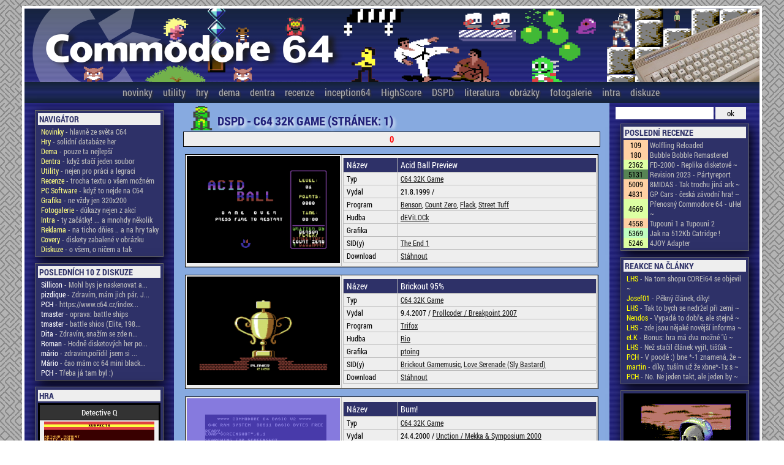

--- FILE ---
content_type: text/html; charset=UTF-8
request_url: http://c64.cz/index.php?data2detail=12
body_size: 9725
content:

<!doctype html>
<head>
        <title>COMMODORE 64 - Česká scéna</title>
                <meta http-equiv="Content-Type" content="text/html; charset=UTF-8" />
                <meta http-equiv="Content-language" content="cs">
                <meta name="author" content="Petr Chlud" />
                <meta name="keywords" content="Commodore 64 czech scene, atari, zx spectrum, 8bit, oldschool" />
                <meta name="description" content="Stránky věnující se (co nejlépe dovedou) českému Commodore 64 životu" />

                <script src="js/jquery-1.11.3.js"></script>
                <script src="js/jquery-ui-1.10.4.custom.js"></script>
                <script type="text/javascript" src="js/highslide/highslide-full.js"></script>
                <script type="text/javascript" src="js/jquery.validate.js"></script>

                <link href="styleformc64_3.css" media="all" rel="stylesheet" type="text/css" />
                <link href="highslide.css" media="all" rel="stylesheet" type="text/css" />
                <link href="css/pch/jquery-ui-1.10.4.custom.css" rel="stylesheet">
                


        <script type="text/javascript">
			$(document).ready(function() {
				$('.okno').click(function(event) {
					var $link = $(this);
					var vyska = $link.attr('data-vyska');
					var sirka = $link.attr('data-sirka');
					
					var $dialog = $('<div></div>')
					.load($link.attr('href'))
					.dialog({
						autoOpen: false,
						title: $link.attr('title'),
						width: sirka,
						height: vyska,
						modal: true
					});

					$dialog.dialog('open');
					return false;
				});
			});

			$( function() {
				$( document ).tooltip();
			} );
  
            $(function() {
                $( "#datumovka" ).datepicker({
                        monthNames: ['Leden','Únor','Březen','Duben','Květen','Červen', 'Červenec','Srpen','Září','Říjen','Listopad','Prosinec'], monthNamesShort: ['Leden','Únor','Březen','Duben','Květen','Červen', 'Červenec','Srpen','Září','Říjen','Listopad','Prosinec'],
                        dayNames: ['Neděle','Pondělí','Úterý','Středa','Čtvrtek','Pátek','Sobota'],
                        dayNamesShort: ['Ne','Po','Út','St','Čt','Pá','So',],
                        dayNamesMin: ['Ne','Po','Út','St','Čt','Pá','So'],
                        weekHeader: '#',
                        dateFormat: 'dd.mm.yy',
                        changeMonth: true,
                        changeYear: true,
                        showWeek: true,
                        firstDay: 1
                });
            });
        
                

        hs.graphicsDir = 'js/highslide/graphics/';
        hs.align = 'center';
        hs.showCredits = false;
        hs.allowMultipleInstances = false;
        hs.transitions = ['expand', 'crossfade'];
        hs.outlineType = 'glossy-dark';
        hs.wrapperClassName = 'dark';
        hs.fadeInOut = true;
        //hs.dimmingOpacity = 0.75;

        // Add the controlbar
        hs.addSlideshow({
        //if (hs.addSlideshow) hs.addSlideshow({
                //slideshowGroup: 'group1',
                interval: 5000,
                repeat: false,
                useControls: true,
                fixedControls: 'fit',
                overlayOptions: {
                        opacity: 0.6,
                        position: 'bottom center',
                        hideOnMouseOut: true
                }
        });

        </script>

                <!--[if !IE]> -->
                <style>
                @font-face {
                        font-family: "Roboto";
                        src: url('font/RobotoCondensed-Regular.ttf');
                }

                @font-face {
                        font-family: "RobotoBold";
                        src: url('font/RobotoCondensed-Bold.ttf');
                }

                @font-face {
                        font-family: "CBM";
                        src: url('font/CBMShift.ttf');
                }
                @font-face {
                        font-family: "CBM2";
                        src: url('font/C64_Pro_Mono-STYLE.ttf');
                }
                @font-face {
                        font-family: "CBM3";
                        src: url('font/C64_Pro-STYLE.ttf');
                }

                </style>

                <!-- <![endif]-->


                <!--[if IE]>
                <style>
                @font-face {
                        font-family: "Roboto";
                        src: url('font/RobotoCondensed-Regular.eot');
                }

                @font-face {
                        font-family: "RobotoBold";
                        src: url('font/RobotoCondensed-Bold.eot');
                }

                </style>
                <![endif]-->

<style type="text/css">
/* ovverrides for the highslide CSS */
.closebutton {
        position: relative;
        top: 0;
        left: -2px;
        width: 21px;
        height: 21px;
        cursor: pointer;
        background: url(highslide/graphics/close.png);
}
.highslide-html-content {
        padding: 0;
}
.highslide-html {
        border: 5px solid #333333;
        box-shadow:  0px 0px 10px #ffffff;
        border-radius: 4px !important;
        -o-border-radius: 4px !important;
}

.highslide-header {
        height: 21px;
        background-color: #333333;
        color: #eeeeee;
}
.highslide-header .highslide-move {
        cursor: move;
        display: block;
        height: 16px;
        position: absolute;
        left: 0;
        right: 16px;
        top: 0;
        width: auto;
        z-index: 1;
}
.highslide-body {
        padding: 10px;
}
.highslide-header .highslide-close span, .highslide-header .highslide-move span {
        display: none;
}
</style>
</head>

<body>
<div id='preloader'><img class='im' src='grafika/preloader2_0.svg'></div>
<div id='kontejner'>
        <div id='logo'><a href='index.php?menu=novinky'><img src='grafika/logo5a.png' border='0'></a></div>
        <div id='menu'>


                <div id='menuhref'>
                        <a href='index.php?menu=novinky'>novinky</a>
						<a href='index.php?detailmenu=utility&pismeno=a&t=15'>utility</a>
                        <a href='index.php?menu=hry&pismeno=a&stranka=1'>hry</a>
                        <a href='index.php?detailmenu=utility&pismeno=a&t=1'>dema</a>
						<a href='index.php?detailmenu=utility&pismeno=a&t=2'>dentra</a>
                        <a href='index.php?menu=recenze'>recenze</a>
                        <a href='index.php?static=inception'>inception64</a>
						<a href='index.php?menu=highscore'>HighScore</a>
						<a href='index.php?menu=dsdp'>DSPD</a>
                        <a href='index.php?menu=literatura&literatura=kluby'>literatura</a>
                        <a href='index.php?menu=obrazky&pismeno=a'>obrázky</a>
                        <a href='index.php?menu=fotogalerie'>fotogalerie</a>
                        <a href='index.php?menu=introgalerie&stranka=1'>intra</a>
                        <a href='index.php?menu=forum&vlakno=0'>diskuze</a>
                </div>
                             
        </div>
        
        <table id='plocha' cellspacing='0' cellpadding='0' border='0'>
			<tr>
				<td class='levo' width='260'><p>
				
				
                        <div id='pravo'>
                                <h2>Navigátor</h2>
                                <table width='100%' cellspacing='0' cellpadding='0' border='0'>
                
						<tr>
							<td class=zleva><a href='index.php?menu=novinky'><span style='color: #FFFF80;'>Novinky</span> - hlavně ze světa C64</a></td>
						</tr>
						
						<tr>
							<td class=zleva><a href='index.php?menu=hry&pismeno=a&stranka=1'><span style='color: #FFFF80;'>Hry</span> - solidní databáze her</a></td>
						</tr>
						
						<tr>
							<td class=zleva><a href='index.php?detailmenu=utility&pismeno=a&t=1'><span style='color: #FFFF80;'>Dema</span> - pouze ta nejlepší</a></td>
						</tr>
						
						<tr>
							<td class=zleva><a href='index.php?detailmenu=utility&pismeno=a&t=2'><span style='color: #FFFF80;'>Dentra</span> - když stačí jeden soubor</a></td>
						</tr>
						
						<tr>
							<td class=zleva><a href='index.php?detailmenu=utility&pismeno=a&t=15'><span style='color: #FFFF80;'>Utility</span> - nejen pro práci a legraci</a></td>
						</tr>
						
						<tr>
							<td class=zleva><a href='index.php?menu=recenze'><span style='color: #FFFF80;'>Recenze</span> - trocha textu o všem možném</a></td>
						</tr>
						
						<tr>
							<td class=zleva><a href='index.php?detailmenu=utility&pismeno=v&t=21'><span style='color: #FFFF80;'>PC Software</span> - když to nejde na C64</a></td>
						</tr>
						
						<tr>
							<td class=zleva><a href='index.php?menu=obrazky&stranka=1'><span style='color: #FFFF80;'>Grafika</span> - ne vždy jen 320x200</a></td>
						</tr>
						
						<tr>
							<td class=zleva><a href='index.php?menu=fotogalerie'><span style='color: #FFFF80;'>Fotogalerie</span> - důkazy nejen z akcí</a></td>
						</tr>
						
						<tr>
							<td class=zleva><a href='index.php?menu=introgalerie&stranka=1'><span style='color: #FFFF80;'>Intra</span> - ty začátky! ...  a mnohdy několik</a></td>
						</tr>
						
						<tr>
							<td class=zleva><a href='index.php?menu=C64prebal&stranka=1&pismeno=a'><span style='color: #FFFF80;'>Reklama</span> - na ticho dňies .. a na hry taky</a></td>
						</tr>
						
						<tr>
							<td class=zleva><a href='index.php?menu=cover&stranka=1&pismeno=a'><span style='color: #FFFF80;'>Covery</span> - diskety zabalené v obrázku</a></td>
						</tr>
						
						<tr>
							<td class=zleva><a href='index.php?menu=forum&vlakno=0'><span style='color: #FFFF80;'>Diskuze</span> - o všem, o ničem a tak</a></td>
						</tr>
						</table></div>
        <div id='pravo'>
        <h2>posledních 10 z diskuze</h2>
        <table width='100%' cellspacing='0' cellpadding='0' border='0'>
        
                <tr>
					<td class='zleva'><a href='index.php?menu=forum&vlakno=705' title='Mohl bys je naskenovat a poskytnout, že by jsme je vystavili tady na stránkách? Pošli je na email 
pch (zavináč) c64 tečka cz'><span style='color: white;'>Sillicon</span> - Mohl bys je naskenovat a...</a></td>
                </tr>

                
                <tr>
					<td class='zleva'><a href='index.php?menu=forum&vlakno=705' title='Zdravím, mám jich pár. Jsou číslované a různobarevné. ;)'><span style='color: white;'> pizdique </span> - Zdravím, mám jich pár. J...</a></td>
                </tr>

                
                <tr>
					<td class='zleva'><a href='index.php?menu=forum&vlakno=929' title='https://www.c64.cz/index.php?menu=hry&amp;slovo=battle%20ships&amp;pismeno=#'><span style='color: white;'>PCH</span> - https://www.c64.cz/index...</a></td>
                </tr>

                
                <tr>
					<td class='zleva'><a href='index.php?menu=forum&vlakno=929' title='oprava: battle ships'><span style='color: white;'>tmaster</span> - oprava: battle ships</a></td>
                </tr>

                
                <tr>
					<td class='zleva'><a href='index.php?menu=forum&vlakno=929' title='battle shios (Elite, 1987)'><span style='color: white;'>tmaster</span> - battle shios (Elite, 198...</a></td>
                </tr>

                
                <tr>
					<td class='zleva'><a href='index.php?menu=forum&vlakno=929' title='Zdravím, snažím se zde najít hru - klasické lodě pro dva hráče, kdy na začátku máte myslím 20 nábojů a vystřelíte je všechny. Poté se ukáže počet zásahů do vody, nebo do lodě. Dále je na řadě druhý hráč. Čím více lodí máte potopených, nebo zasažených, tím méně máte v dalším kole nábojů... Našla jsem tady nějaké hry, ale žádná není xxta praváxx a skutečné jméno neznám. Dokážete mi někdo prosím poradit?'><span style='color: white;'>Dita</span> - Zdravím, snažím se zde n...</a></td>
                </tr>

                
                <tr>
					<td class='zleva'><a href='index.php?menu=forum&vlakno=927' title='Hodně disketových her potřebuje zapnout &quot;plnou&quot; emulaci disketovky. Asi nejvíc jednuchý je přidat tzv. file tag _AD do jména obrazu diskety (takže Hra.D64 bude Hra_AD.D64).  Normálně je to vyplé kvůli rychlosti, protože originál disketovka byla dost pomalá a jak brzy zjistiš i s různými turby se docela načekáš. Když ani tohle nepomůže, je možné že máš jednoduše špatný obraz diskety (bohužel taky docela častý případ - hodně jsem se natrápil třeba u Gauntletu 3, abych našel dohratelnou verzi (crack od X-Factoru tady v DSPD sekci)).
Těch tzv. file tagů je víc a najdeš je v plném manuálu (ten je ke stažení u výrobce a je v angličtině).'><span style='color: white;'>Roman</span> - Hodně disketových her po...</a></td>
                </tr>

                
                <tr>
					<td class='zleva'><a href='index.php?menu=forum&vlakno=927' title='zdravím,pořídil jsem si C64 mini ,ale nějak nemůžu rozjet hry z disket,jako Defender Of the Crown....můžete mi někdo poradit jak na to?s kazet jdou a z cartridge také,díky moc'><span style='color: white;'>mário</span> - zdravím,pořídil jsem si ...</a></td>
                </tr>

                
                <tr>
					<td class='zleva'><a href='index.php?menu=forum&vlakno=884' title='čao mám cc 64 mini black,zkouším hry z disket ,nejdou,nepřišels náhodou jak to spustit?'><span style='color: white;'>Mário</span> - čao mám cc 64 mini black...</a></td>
                </tr>

                
                <tr>
					<td class='zleva'><a href='index.php?menu=forum&vlakno=924' title='Třeba já tam byl :)'><span style='color: white;'>PCH</span> - Třeba já tam byl :)</a></td>
                </tr>

                </table></div>
                <div id='pravo'>
                <h2>HRA</h2>
                        <table width=100% cellspacing='0' cellpadding='2' border='1' id=tablehra style='border-collapse: collapse;'>
                                <tr>
                                        <th colspan=2>Detective Q</th>
                                </tr>
                                <tr>
                                        <td colspan=2 class=str><a href='index.php?detailhry=2102' class=detail><img src='data/Screenshots/D/Detective_Q.png' width=180 border='0'></a></td>
                                </tr>
                                <tr>
                                        <th width=60>Herní styl</th>
                                        <td>Detective</td>

                                </tr>
                                <tr>
                                        <th width=60>Multiplayer</th>
                                        <td>Bez multiplayeru</td>

                                </tr>

                                <tr>
                                        <th>Rok vydání</th>
                                        <td>1984</td>

                                </tr>
                                <tr>
                                        <th>Programátor</th>
                                        <td>Tim Hartnell & Brett Hal...</td>

                                </tr>

                                <tr>
                                        <th>Grafik</th>
                                        <td>(Unknown)</td>

                                </tr>

                                <tr>
                                        <th colspan=2><div align=center><a href='index.php?detailhry=2102' class=detail>detail hry</a></div></th>

                                </tr>
                                
                        </table>                                
                </div>
                
                <div id='pravo'>
                <h2>INTRO</h2><a class=okno href='downloadfile.php?a=intro&downloadintro=cosmos-02.gif'><img src='data/intra/pic/cosmos-02.gif' width=100%></a>
                </div>
                										
				</td>
		
				<td class='stred'>

        <div class='nadpisanimace'><img src='grafika/animace/man_walk.gif' style='padding-right: 5px;' height='40'></div>  <h2 style='margin-top: 16px;'>DSPD - C64 32K Game (stránek: 1)</h2><div class='pages'><span class='jsemzde'>0</span></div><p>
				<div align='center'>
				<table width='95%' cellspacing='0' cellpadding='2' border='0' class='data2 okolo'>
					<tr>
						<td width='250'><a href='data2/gfx/pic/15000/15299.png' onclick='return hs.expand(this)'><img src='data2/gfx/pic/15000/15299.png' width='100%'></a></td>
						<td width='*'>
							<table width='100%' cellspacing='0' cellpadding='2' border='0' class='data2'>
								<tr>
								</tr>
								
								<tr>					
									<th class='zleva invert' width='80'>Název</th>
									<th class='zleva invert' width='*'>Acid Ball Preview</th>
								</tr>
								<tr>
									<td class='zleva'>Typ</td>
									<td class='zleva'><a href='index.php?menu=dsdp&type=1'>C64 32K Game</a></td>
								</tr>
								<tr>
									<td class='zleva'>Vydal</td>
									<td class='zleva'>21.8.1999 /  <a class='preloader' href='index.php?dspd=detail&group='></a></td>
								</tr>
								<tr>
									<td class='zleva'>Program</td>
									<td class='zleva'><a class='preloader' href='index.php?dspd=detail&scener=3313'>Benson</a>, <a class='preloader' href='index.php?dspd=detail&scener=407'>Count Zero</a>, <a class='preloader' href='index.php?dspd=detail&scener=9105'>Flack</a>, <a class='preloader' href='index.php?dspd=detail&scener=2491'>Street Tuff</a></td>
								</tr>
								<tr>
									<td class='zleva'>Hudba</td>
									<td class='zleva'><a class='preloader' href='index.php?dspd=detail&scener=2185'>dEViLOCk</a></td>
								</tr>
								<tr>
									<td class='zleva'>Grafika</td>
									<td class='zleva'></td>
								</tr>
								<tr>
									<td class='zleva'>SID(y)</td>
									<td class='zleva'><a class='preloader' href='index.php?dspd=detail&sid=11116'>The End 1</a></td>
								</tr>
								<tr>
									<td class='zleva'>Download</td>
									<td class='zleva'><a href='data2/download/x10/101200/AcidBallPrv.prg'>Stáhnout</a></td>
								</tr>
							</table>
						</td>
					</tr>
				</table>
				</div>
				<p>
				
				<div align='center'>
				<table width='95%' cellspacing='0' cellpadding='2' border='0' class='data2 okolo'>
					<tr>
						<td width='250'><a href='data2/gfx/pic/48000/48051.png' onclick='return hs.expand(this)'><img src='data2/gfx/pic/48000/48051.png' width='100%'></a></td>
						<td width='*'>
							<table width='100%' cellspacing='0' cellpadding='2' border='0' class='data2'>
								<tr>
								</tr>
								
								<tr>					
									<th class='zleva invert' width='80'>Název</th>
									<th class='zleva invert' width='*'>Brickout 95%</th>
								</tr>
								<tr>
									<td class='zleva'>Typ</td>
									<td class='zleva'><a href='index.php?menu=dsdp&type=1'>C64 32K Game</a></td>
								</tr>
								<tr>
									<td class='zleva'>Vydal</td>
									<td class='zleva'>9.4.2007 /  <a class='preloader' href='index.php?dspd=detail&group=4218'>Prollcoder / <a href='index.php?menu=dsdp&event=1210'>Breakpoint 2007</a></a></td>
								</tr>
								<tr>
									<td class='zleva'>Program</td>
									<td class='zleva'><a class='preloader' href='index.php?dspd=detail&scener=13573'>Trifox</a></td>
								</tr>
								<tr>
									<td class='zleva'>Hudba</td>
									<td class='zleva'><a class='preloader' href='index.php?dspd=detail&scener=13706'>Rio</a></td>
								</tr>
								<tr>
									<td class='zleva'>Grafika</td>
									<td class='zleva'><a class='preloader' href='index.php?dspd=detail&scener=11032'>ptoing</a></td>
								</tr>
								<tr>
									<td class='zleva'>SID(y)</td>
									<td class='zleva'><a class='preloader' href='index.php?dspd=detail&sid=37542'>Brickout Gamemusic</a>, <a class='preloader' href='index.php?dspd=detail&sid=37541'>Love Serenade (Sly Bastard)</a></td>
								</tr>
								<tr>
									<td class='zleva'>Download</td>
									<td class='zleva'><a href='data2/download/x39/39191/brickout.zip'>Stáhnout</a></td>
								</tr>
							</table>
						</td>
					</tr>
				</table>
				</div>
				<p>
				
				<div align='center'>
				<table width='95%' cellspacing='0' cellpadding='2' border='0' class='data2 okolo'>
					<tr>
						<td width='250'><img src='data2/gfx/pic/notfound.png' width='100%'></td>
						<td width='*'>
							<table width='100%' cellspacing='0' cellpadding='2' border='0' class='data2'>
								<tr>
								</tr>
								
								<tr>					
									<th class='zleva invert' width='80'>Název</th>
									<th class='zleva invert' width='*'>Bum!</th>
								</tr>
								<tr>
									<td class='zleva'>Typ</td>
									<td class='zleva'><a href='index.php?menu=dsdp&type=1'>C64 32K Game</a></td>
								</tr>
								<tr>
									<td class='zleva'>Vydal</td>
									<td class='zleva'>24.4.2000 /  <a class='preloader' href='index.php?dspd=detail&group=10049'>Unction / <a href='index.php?menu=dsdp&event=28'>Mekka &amp; Symposium 2000</a></a></td>
								</tr>
								<tr>
									<td class='zleva'>Program</td>
									<td class='zleva'><a class='preloader' href='index.php?dspd=detail&scener=32350'>Demon</a></td>
								</tr>
								<tr>
									<td class='zleva'>Hudba</td>
									<td class='zleva'></td>
								</tr>
								<tr>
									<td class='zleva'>Grafika</td>
									<td class='zleva'></td>
								</tr>
								<tr>
									<td class='zleva'>SID(y)</td>
									<td class='zleva'></td>
								</tr>
								<tr>
									<td class='zleva'>Download</td>
									<td class='zleva'><a href='data2/download/x/'>Stáhnout</a></td>
								</tr>
							</table>
						</td>
					</tr>
				</table>
				</div>
				<p>
				
				<div align='center'>
				<table width='95%' cellspacing='0' cellpadding='2' border='0' class='data2 okolo'>
					<tr>
						<td width='250'><a href='data2/gfx/pic/1/28.gif' onclick='return hs.expand(this)'><img src='data2/gfx/pic/1/28.gif' width='100%'></a></td>
						<td width='*'>
							<table width='100%' cellspacing='0' cellpadding='2' border='0' class='data2'>
								<tr>
								</tr>
								
								<tr>					
									<th class='zleva invert' width='80'>Název</th>
									<th class='zleva invert' width='*'>Dreamcars 64</th>
								</tr>
								<tr>
									<td class='zleva'>Typ</td>
									<td class='zleva'><a href='index.php?menu=dsdp&type=1'>C64 32K Game</a></td>
								</tr>
								<tr>
									<td class='zleva'>Vydal</td>
									<td class='zleva'>15.4.2001 /  <a class='preloader' href='index.php?dspd=detail&group=5'>Padua / <a href='index.php?menu=dsdp&event=8'>Mekka &amp; Symposium 2001</a></a></td>
								</tr>
								<tr>
									<td class='zleva'>Program</td>
									<td class='zleva'><a class='preloader' href='index.php?dspd=detail&scener=124'>Lubber</a></td>
								</tr>
								<tr>
									<td class='zleva'>Hudba</td>
									<td class='zleva'><a class='preloader' href='index.php?dspd=detail&scener=124'>Lubber</a></td>
								</tr>
								<tr>
									<td class='zleva'>Grafika</td>
									<td class='zleva'><a class='preloader' href='index.php?dspd=detail&scener=124'>Lubber</a></td>
								</tr>
								<tr>
									<td class='zleva'>SID(y)</td>
									<td class='zleva'><a class='preloader' href='index.php?dspd=detail&sid=1346'>Dream Cars</a></td>
								</tr>
								<tr>
									<td class='zleva'>Download</td>
									<td class='zleva'><a href='data2/download/x65/65034/dreamcars_32kb.zip'>Stáhnout</a></td>
								</tr>
							</table>
						</td>
					</tr>
				</table>
				</div>
				<p>
				
				<div align='center'>
				<table width='95%' cellspacing='0' cellpadding='2' border='0' class='data2 okolo'>
					<tr>
						<td width='250'><a href='data2/gfx/pic/158000/158907.png' onclick='return hs.expand(this)'><img src='data2/gfx/pic/158000/158907.png' width='100%'></a></td>
						<td width='*'>
							<table width='100%' cellspacing='0' cellpadding='2' border='0' class='data2'>
								<tr>
								</tr>
								
								<tr>					
									<th class='zleva invert' width='80'>Název</th>
									<th class='zleva invert' width='*'>Full screen snake</th>
								</tr>
								<tr>
									<td class='zleva'>Typ</td>
									<td class='zleva'><a href='index.php?menu=dsdp&type=1'>C64 32K Game</a></td>
								</tr>
								<tr>
									<td class='zleva'>Vydal</td>
									<td class='zleva'>16.9.2017 /  <a class='preloader' href='index.php?dspd=detail&group=9788'>Freshness</a></td>
								</tr>
								<tr>
									<td class='zleva'>Program</td>
									<td class='zleva'><a class='preloader' href='index.php?dspd=detail&scener=9788'>Freshness</a></td>
								</tr>
								<tr>
									<td class='zleva'>Hudba</td>
									<td class='zleva'><a class='preloader' href='index.php?dspd=detail&scener=8051'>Reyn Ouwehand</a></td>
								</tr>
								<tr>
									<td class='zleva'>Grafika</td>
									<td class='zleva'></td>
								</tr>
								<tr>
									<td class='zleva'>SID(y)</td>
									<td class='zleva'><a class='preloader' href='index.php?dspd=detail&sid=22107'>MoN Demo Tune II</a></td>
								</tr>
								<tr>
									<td class='zleva'>Download</td>
									<td class='zleva'><a href='data2/download/x16/161053/snake.prg'>Stáhnout</a></td>
								</tr>
							</table>
						</td>
					</tr>
				</table>
				</div>
				<p>
				
				<div align='center'>
				<table width='95%' cellspacing='0' cellpadding='2' border='0' class='data2 okolo'>
					<tr>
						<td width='250'><a href='data2/gfx/pic/18000/18223.gif' onclick='return hs.expand(this)'><img src='data2/gfx/pic/18000/18223.gif' width='100%'></a></td>
						<td width='*'>
							<table width='100%' cellspacing='0' cellpadding='2' border='0' class='data2'>
								<tr>
								</tr>
								
								<tr>					
									<th class='zleva invert' width='80'>Název</th>
									<th class='zleva invert' width='*'>Get Aids</th>
								</tr>
								<tr>
									<td class='zleva'>Typ</td>
									<td class='zleva'><a href='index.php?menu=dsdp&type=1'>C64 32K Game</a></td>
								</tr>
								<tr>
									<td class='zleva'>Vydal</td>
									<td class='zleva'>16.6.2005 /  <a class='preloader' href='index.php?dspd=detail&group=2524'>CML Sports / <a href='index.php?menu=dsdp&event=911'>C64 Crap Game Compo 2005</a></a></td>
								</tr>
								<tr>
									<td class='zleva'>Program</td>
									<td class='zleva'></td>
								</tr>
								<tr>
									<td class='zleva'>Hudba</td>
									<td class='zleva'></td>
								</tr>
								<tr>
									<td class='zleva'>Grafika</td>
									<td class='zleva'></td>
								</tr>
								<tr>
									<td class='zleva'>SID(y)</td>
									<td class='zleva'></td>
								</tr>
								<tr>
									<td class='zleva'>Download</td>
									<td class='zleva'><a href='data2/download/x63/6383/getaids.d64'>Stáhnout</a></td>
								</tr>
							</table>
						</td>
					</tr>
				</table>
				</div>
				<p>
				
				<div align='center'>
				<table width='95%' cellspacing='0' cellpadding='2' border='0' class='data2 okolo'>
					<tr>
						<td width='250'><a href='data2/gfx/pic/109000/109142.gif' onclick='return hs.expand(this)'><img src='data2/gfx/pic/109000/109142.gif' width='100%'></a></td>
						<td width='*'>
							<table width='100%' cellspacing='0' cellpadding='2' border='0' class='data2'>
								<tr>
								</tr>
								
								<tr>					
									<th class='zleva invert' width='80'>Název</th>
									<th class='zleva invert' width='*'>House Case [seuck]</th>
								</tr>
								<tr>
									<td class='zleva'>Typ</td>
									<td class='zleva'><a href='index.php?menu=dsdp&type=1'>C64 32K Game</a></td>
								</tr>
								<tr>
									<td class='zleva'>Vydal</td>
									<td class='zleva'>1994 /  <a class='preloader' href='index.php?dspd=detail&group=1103'>Wile Coyote</a></td>
								</tr>
								<tr>
									<td class='zleva'>Program</td>
									<td class='zleva'><a class='preloader' href='index.php?dspd=detail&scener=4158'>Chris Yates</a>, <a class='preloader' href='index.php?dspd=detail&scener=1201'>Richard</a></td>
								</tr>
								<tr>
									<td class='zleva'>Hudba</td>
									<td class='zleva'><a class='preloader' href='index.php?dspd=detail&scener=494'>Argon</a>, <a class='preloader' href='index.php?dspd=detail&scener=1028'>The Syndrom</a></td>
								</tr>
								<tr>
									<td class='zleva'>Grafika</td>
									<td class='zleva'><a class='preloader' href='index.php?dspd=detail&scener=1103'>Wile Coyote</a></td>
								</tr>
								<tr>
									<td class='zleva'>SID(y)</td>
									<td class='zleva'></td>
								</tr>
								<tr>
									<td class='zleva'>Download</td>
									<td class='zleva'><a href='data2/download/x10/106379/SEUCK_HOUSE_CASE.PRG'>Stáhnout</a></td>
								</tr>
							</table>
						</td>
					</tr>
				</table>
				</div>
				<p>
				
				<div align='center'>
				<table width='95%' cellspacing='0' cellpadding='2' border='0' class='data2 okolo'>
					<tr>
						<td width='250'><a href='data2/gfx/pic/11000/11682.gif' onclick='return hs.expand(this)'><img src='data2/gfx/pic/11000/11682.gif' width='100%'></a></td>
						<td width='*'>
							<table width='100%' cellspacing='0' cellpadding='2' border='0' class='data2'>
								<tr>
								</tr>
								
								<tr>					
									<th class='zleva invert' width='80'>Název</th>
									<th class='zleva invert' width='*'>Jumpy</th>
								</tr>
								<tr>
									<td class='zleva'>Typ</td>
									<td class='zleva'><a href='index.php?menu=dsdp&type=1'>C64 32K Game</a></td>
								</tr>
								<tr>
									<td class='zleva'>Vydal</td>
									<td class='zleva'>30.11.2003 /  <a class='preloader' href='index.php?dspd=detail&group=2852'>Gunhed Battalion / <a href='index.php?menu=dsdp&event=645'>Willow Party 2003</a></a></td>
								</tr>
								<tr>
									<td class='zleva'>Program</td>
									<td class='zleva'><a class='preloader' href='index.php?dspd=detail&scener=2852'>Gunhed Battalion</a></td>
								</tr>
								<tr>
									<td class='zleva'>Hudba</td>
									<td class='zleva'><a class='preloader' href='index.php?dspd=detail&scener=4874'>Touldie</a></td>
								</tr>
								<tr>
									<td class='zleva'>Grafika</td>
									<td class='zleva'><a class='preloader' href='index.php?dspd=detail&scener=2852'>Gunhed Battalion</a></td>
								</tr>
								<tr>
									<td class='zleva'>SID(y)</td>
									<td class='zleva'><a class='preloader' href='index.php?dspd=detail&sid=29551'>Origon (loader)</a></td>
								</tr>
								<tr>
									<td class='zleva'>Download</td>
									<td class='zleva'><a href='data2/download/x30/30741/willow_party_releases.zip'>Stáhnout</a></td>
								</tr>
							</table>
						</td>
					</tr>
				</table>
				</div>
				<p>
				
				<div align='center'>
				<table width='95%' cellspacing='0' cellpadding='2' border='0' class='data2 okolo'>
					<tr>
						<td width='250'><a href='data2/gfx/pic/52000/52243.png' onclick='return hs.expand(this)'><img src='data2/gfx/pic/52000/52243.png' width='100%'></a></td>
						<td width='*'>
							<table width='100%' cellspacing='0' cellpadding='2' border='0' class='data2'>
								<tr>
								</tr>
								
								<tr>					
									<th class='zleva invert' width='80'>Název</th>
									<th class='zleva invert' width='*'>Mixed Colors</th>
								</tr>
								<tr>
									<td class='zleva'>Typ</td>
									<td class='zleva'><a href='index.php?menu=dsdp&type=1'>C64 32K Game</a></td>
								</tr>
								<tr>
									<td class='zleva'>Vydal</td>
									<td class='zleva'>26.8.2007 /  <a class='preloader' href='index.php?dspd=detail&group=3611'>Prof. Pi^2 / <a href='index.php?menu=dsdp&event=1325'>Willow Party 2007</a></a></td>
								</tr>
								<tr>
									<td class='zleva'>Program</td>
									<td class='zleva'><a class='preloader' href='index.php?dspd=detail&scener=3611'>Prof. Pi^2</a></td>
								</tr>
								<tr>
									<td class='zleva'>Hudba</td>
									<td class='zleva'></td>
								</tr>
								<tr>
									<td class='zleva'>Grafika</td>
									<td class='zleva'></td>
								</tr>
								<tr>
									<td class='zleva'>SID(y)</td>
									<td class='zleva'></td>
								</tr>
								<tr>
									<td class='zleva'>Download</td>
									<td class='zleva'><a href='data2/download/x43/43835/wp07games.d64'>Stáhnout</a></td>
								</tr>
							</table>
						</td>
					</tr>
				</table>
				</div>
				<p>
				
				<div align='center'>
				<table width='95%' cellspacing='0' cellpadding='2' border='0' class='data2 okolo'>
					<tr>
						<td width='250'><a href='data2/gfx/pic/4000/4463.gif' onclick='return hs.expand(this)'><img src='data2/gfx/pic/4000/4463.gif' width='100%'></a></td>
						<td width='*'>
							<table width='100%' cellspacing='0' cellpadding='2' border='0' class='data2'>
								<tr>
								</tr>
								
								<tr>					
									<th class='zleva invert' width='80'>Název</th>
									<th class='zleva invert' width='*'>PressWurst</th>
								</tr>
								<tr>
									<td class='zleva'>Typ</td>
									<td class='zleva'><a href='index.php?menu=dsdp&type=1'>C64 32K Game</a></td>
								</tr>
								<tr>
									<td class='zleva'>Vydal</td>
									<td class='zleva'>31.3.2002 /  <a class='preloader' href='index.php?dspd=detail&group=623'>Metalvotze / <a href='index.php?menu=dsdp&event=250'>Mekka &amp; Symposium 2002</a></a></td>
								</tr>
								<tr>
									<td class='zleva'>Program</td>
									<td class='zleva'><a class='preloader' href='index.php?dspd=detail&scener=3623'>fieserWolf</a></td>
								</tr>
								<tr>
									<td class='zleva'>Hudba</td>
									<td class='zleva'></td>
								</tr>
								<tr>
									<td class='zleva'>Grafika</td>
									<td class='zleva'><a class='preloader' href='index.php?dspd=detail&scener=3623'>fieserWolf</a></td>
								</tr>
								<tr>
									<td class='zleva'>SID(y)</td>
									<td class='zleva'></td>
								</tr>
								<tr>
									<td class='zleva'>Download</td>
									<td class='zleva'><a href='data2/download/x74/74488/32kb_game.zip'>Stáhnout</a></td>
								</tr>
							</table>
						</td>
					</tr>
				</table>
				</div>
				<p>
				
				<div align='center'>
				<table width='95%' cellspacing='0' cellpadding='2' border='0' class='data2 okolo'>
					<tr>
						<td width='250'><a href='data2/gfx/pic/46000/46119.png' onclick='return hs.expand(this)'><img src='data2/gfx/pic/46000/46119.png' width='100%'></a></td>
						<td width='*'>
							<table width='100%' cellspacing='0' cellpadding='2' border='0' class='data2'>
								<tr>
								</tr>
								
								<tr>					
									<th class='zleva invert' width='80'>Název</th>
									<th class='zleva invert' width='*'>Teradyne Warrior Preview</th>
								</tr>
								<tr>
									<td class='zleva'>Typ</td>
									<td class='zleva'><a href='index.php?menu=dsdp&type=1'>C64 32K Game</a></td>
								</tr>
								<tr>
									<td class='zleva'>Vydal</td>
									<td class='zleva'>28.1.2007 /  <a class='preloader' href='index.php?dspd=detail&group=8958'>ChristopherJam / <a href='index.php?menu=dsdp&event=1185'>Game Over(view) Freestyle Jam</a></a></td>
								</tr>
								<tr>
									<td class='zleva'>Program</td>
									<td class='zleva'><a class='preloader' href='index.php?dspd=detail&scener=8958'>ChristopherJam</a></td>
								</tr>
								<tr>
									<td class='zleva'>Hudba</td>
									<td class='zleva'><a class='preloader' href='index.php?dspd=detail&scener=8958'>ChristopherJam</a></td>
								</tr>
								<tr>
									<td class='zleva'>Grafika</td>
									<td class='zleva'><a class='preloader' href='index.php?dspd=detail&scener=8958'>ChristopherJam</a></td>
								</tr>
								<tr>
									<td class='zleva'>SID(y)</td>
									<td class='zleva'><a class='preloader' href='index.php?dspd=detail&sid=37293'>Teradyne Warrior</a></td>
								</tr>
								<tr>
									<td class='zleva'>Download</td>
									<td class='zleva'><a href='data2/download/x37/37140/teradyne.prg'>Stáhnout</a></td>
								</tr>
							</table>
						</td>
					</tr>
				</table>
				</div>
				<p>
				
				<div align='center'>
				<table width='95%' cellspacing='0' cellpadding='2' border='0' class='data2 okolo'>
					<tr>
						<td width='250'><a href='data2/gfx/pic/194000/194050.png' onclick='return hs.expand(this)'><img src='data2/gfx/pic/194000/194050.png' width='100%'></a></td>
						<td width='*'>
							<table width='100%' cellspacing='0' cellpadding='2' border='0' class='data2'>
								<tr>
								</tr>
								
								<tr>					
									<th class='zleva invert' width='80'>Název</th>
									<th class='zleva invert' width='*'>The Fourth Sarcophagus</th>
								</tr>
								<tr>
									<td class='zleva'>Typ</td>
									<td class='zleva'><a href='index.php?menu=dsdp&type=1'>C64 32K Game</a></td>
								</tr>
								<tr>
									<td class='zleva'>Vydal</td>
									<td class='zleva'> <a class='preloader' href='index.php?dspd=detail&group='></a></td>
								</tr>
								<tr>
									<td class='zleva'>Program</td>
									<td class='zleva'></td>
								</tr>
								<tr>
									<td class='zleva'>Hudba</td>
									<td class='zleva'></td>
								</tr>
								<tr>
									<td class='zleva'>Grafika</td>
									<td class='zleva'></td>
								</tr>
								<tr>
									<td class='zleva'>SID(y)</td>
									<td class='zleva'></td>
								</tr>
								<tr>
									<td class='zleva'>Download</td>
									<td class='zleva'><a href='data2/download/x20/201994/the_fourth_sarcophagus.zip'>Stáhnout</a></td>
								</tr>
							</table>
						</td>
					</tr>
				</table>
				</div>
				<p>
				
				<div align='center'>
				<table width='95%' cellspacing='0' cellpadding='2' border='0' class='data2 okolo'>
					<tr>
						<td width='250'><a href='data2/gfx/pic/52000/52245.png' onclick='return hs.expand(this)'><img src='data2/gfx/pic/52000/52245.png' width='100%'></a></td>
						<td width='*'>
							<table width='100%' cellspacing='0' cellpadding='2' border='0' class='data2'>
								<tr>
								</tr>
								
								<tr>					
									<th class='zleva invert' width='80'>Název</th>
									<th class='zleva invert' width='*'>Willow Mine</th>
								</tr>
								<tr>
									<td class='zleva'>Typ</td>
									<td class='zleva'><a href='index.php?menu=dsdp&type=1'>C64 32K Game</a></td>
								</tr>
								<tr>
									<td class='zleva'>Vydal</td>
									<td class='zleva'>26.8.2007 /  <a class='preloader' href='index.php?dspd=detail&group=1594'>Dienstagstreff / <a href='index.php?menu=dsdp&event=1325'>Willow Party 2007</a></a></td>
								</tr>
								<tr>
									<td class='zleva'>Program</td>
									<td class='zleva'><a class='preloader' href='index.php?dspd=detail&scener=10773'>BastetFurry</a></td>
								</tr>
								<tr>
									<td class='zleva'>Hudba</td>
									<td class='zleva'></td>
								</tr>
								<tr>
									<td class='zleva'>Grafika</td>
									<td class='zleva'></td>
								</tr>
								<tr>
									<td class='zleva'>SID(y)</td>
									<td class='zleva'></td>
								</tr>
								<tr>
									<td class='zleva'>Download</td>
									<td class='zleva'><a href='data2/download/x43/43835/wp07games.d64'>Stáhnout</a></td>
								</tr>
							</table>
						</td>
					</tr>
				</table>
				</div>
				<p>
				
				<div align='center'>
				<table width='95%' cellspacing='0' cellpadding='2' border='0' class='data2 okolo'>
					<tr>
						<td width='250'><a href='data2/gfx/pic/11000/11251.png' onclick='return hs.expand(this)'><img src='data2/gfx/pic/11000/11251.png' width='100%'></a></td>
						<td width='*'>
							<table width='100%' cellspacing='0' cellpadding='2' border='0' class='data2'>
								<tr>
								</tr>
								
								<tr>					
									<th class='zleva invert' width='80'>Název</th>
									<th class='zleva invert' width='*'>Willowball</th>
								</tr>
								<tr>
									<td class='zleva'>Typ</td>
									<td class='zleva'><a href='index.php?menu=dsdp&type=1'>C64 32K Game</a></td>
								</tr>
								<tr>
									<td class='zleva'>Vydal</td>
									<td class='zleva'>30.11.2003 /  <a class='preloader' href='index.php?dspd=detail&group=869'>Welle:Erdball / <a href='index.php?menu=dsdp&event=645'>Willow Party 2003</a></a></td>
								</tr>
								<tr>
									<td class='zleva'>Program</td>
									<td class='zleva'></td>
								</tr>
								<tr>
									<td class='zleva'>Hudba</td>
									<td class='zleva'></td>
								</tr>
								<tr>
									<td class='zleva'>Grafika</td>
									<td class='zleva'></td>
								</tr>
								<tr>
									<td class='zleva'>SID(y)</td>
									<td class='zleva'></td>
								</tr>
								<tr>
									<td class='zleva'>Download</td>
									<td class='zleva'><a href='data2/download/x30/30741/Willow2003_Stuff.zip'>Stáhnout</a></td>
								</tr>
							</table>
						</td>
					</tr>
				</table>
				</div>
				<p>
				
				<div align='center'>
				<table width='95%' cellspacing='0' cellpadding='2' border='0' class='data2 okolo'>
					<tr>
						<td width='250'><a href='data2/gfx/pic/63000/63354.png' onclick='return hs.expand(this)'><img src='data2/gfx/pic/63000/63354.png' width='100%'></a></td>
						<td width='*'>
							<table width='100%' cellspacing='0' cellpadding='2' border='0' class='data2'>
								<tr>
								</tr>
								
								<tr>					
									<th class='zleva invert' width='80'>Název</th>
									<th class='zleva invert' width='*'>Zboieng</th>
								</tr>
								<tr>
									<td class='zleva'>Typ</td>
									<td class='zleva'><a href='index.php?menu=dsdp&type=1'>C64 32K Game</a></td>
								</tr>
								<tr>
									<td class='zleva'>Vydal</td>
									<td class='zleva'>1990 /  <a class='preloader' href='index.php?dspd=detail&group=5288'>Too Fucken Much</a></td>
								</tr>
								<tr>
									<td class='zleva'>Program</td>
									<td class='zleva'><a class='preloader' href='index.php?dspd=detail&scener=16675'>Guild of Thieves</a>, <a class='preloader' href='index.php?dspd=detail&scener=16676'>Manu the Master</a></td>
								</tr>
								<tr>
									<td class='zleva'>Hudba</td>
									<td class='zleva'></td>
								</tr>
								<tr>
									<td class='zleva'>Grafika</td>
									<td class='zleva'><a class='preloader' href='index.php?dspd=detail&scener=16675'>Guild of Thieves</a>, <a class='preloader' href='index.php?dspd=detail&scener=16676'>Manu the Master</a></td>
								</tr>
								<tr>
									<td class='zleva'>SID(y)</td>
									<td class='zleva'></td>
								</tr>
								<tr>
									<td class='zleva'>Download</td>
									<td class='zleva'><a href='data2/download/x/'>Stáhnout</a></td>
								</tr>
							</table>
						</td>
					</tr>
				</table>
				</div>
				<p>
				                
                        </td>
                        <td class='pravo'>
							<div id='hledej'>
								<form action='index.php?co=hledej' method='post' name='h1' id='h1'>
									<input type='text' name='hledej' id='hledejneco' class='pole'>
									<input type='submit' name='s1' value='ok' class='tlac'>
								</form>
							</div>
                        
                        
        
        
        <div id='pravo'>
        <h2>Poslední recenze</h2>
        <table width='100%' cellspacing='0' cellpadding='0' border='0'>
        
                <tr>
                        <td width=40 style='background-color: #FFD0A3;margin-right: 3px;text-align: center;color: black;'>109</td>
                        <td style='color: white;padding-left: 3px;'><a href='index.php?recenze=hra_wolfling_reloaded'>Wolfling Reloaded</a></td>
                </tr>

                
                <tr>
                        <td width=40 style='background-color: #FFD0A3;margin-right: 3px;text-align: center;color: black;'>180</td>
                        <td style='color: white;padding-left: 3px;'><a href='index.php?recenze=hra_bubblebobble_remast'>Bubble Bobble Remastered</a></td>
                </tr>

                
                <tr>
                        <td width=40 style='background-color: #DDFFA3;margin-right: 3px;text-align: center;color: black;'>2362</td>
                        <td style='color: white;padding-left: 3px;'><a href='index.php?recenze=fd2000'>FD-2000 - Replika disketové  ~</a></td>
                </tr>

                
                <tr>
                        <td width=40 style='background-color: #568454;margin-right: 3px;text-align: center;color: black;'>5131</td>
                        <td style='color: white;padding-left: 3px;'><a href='index.php?recenze=party_revision2023'>Revision 2023 - Pártyreport</a></td>
                </tr>

                
                <tr>
                        <td width=40 style='background-color: #FFD0A3;margin-right: 3px;text-align: center;color: black;'>5009</td>
                        <td style='color: white;padding-left: 3px;'><a href='index.php?recenze=8midas'>8MIDAS - Tak trochu jiná ark ~</a></td>
                </tr>

                
                <tr>
                        <td width=40 style='background-color: #FFD0A3;margin-right: 3px;text-align: center;color: black;'>4831</td>
                        <td style='color: white;padding-left: 3px;'><a href='index.php?recenze=hra_gpcars'>GP Cars - česká závodní hra! ~</a></td>
                </tr>

                
                <tr>
                        <td width=40 style='background-color: #DDFFA3;margin-right: 3px;text-align: center;color: black;'>4669</td>
                        <td style='color: white;padding-left: 3px;'><a href='index.php?recenze=hardware_uHeld64'>Přenosný Commodore 64 - uHel ~</a></td>
                </tr>

                
                <tr>
                        <td width=40 style='background-color: #FFD0A3;margin-right: 3px;text-align: center;color: black;'>4558</td>
                        <td style='color: white;padding-left: 3px;'><a href='index.php?recenze=hra_tupouni'>Tupouni 1 a Tupouni 2</a></td>
                </tr>

                
                <tr>
                        <td width=40 style='background-color: #C0FFC0;margin-right: 3px;text-align: center;color: black;'>5369</td>
                        <td style='color: white;padding-left: 3px;'><a href='index.php?recenze=crt512'>Jak na 512Kb Catridge !</a></td>
                </tr>

                
                <tr>
                        <td width=40 style='background-color: #DDFFA3;margin-right: 3px;text-align: center;color: black;'>5246</td>
                        <td style='color: white;padding-left: 3px;'><a href='index.php?recenze=hardware64_4joy'>4JOY Adapter</a></td>
                </tr>

                </table></div>
        <div id='pravo'>
        <h2>reakce na články</h2>
        <table width='100%' cellspacing='0' cellpadding='0' border='0'>
        
                <tr>
					<td class='zleva'><a href='index.php?recenze=fd2000' title='Na tom shopu COREi64 se objevila replika RAMlinku, není sestavená, je to tišťák, case a hlavní (naprogramované) integráče. Zbytek součástek se musí dokoupit a osadit. Cena celkem pohoda, 470euro + 120euro pošta do EU :-D

Jo a na tom Lemon fóru (viz. předchozí příspěvky) autor psal, že repliku SuperCPU nechystá.'><span style='color: yellow;'>LHS</span> - Na tom shopu COREi64 se objevil ~</a></td>
                </tr>

                
                <tr>
					<td class='zleva'><a href='index.php?recenze=fd2000' title='Pěkný článek, díky!'><span style='color: yellow;'>Josef01</span> - Pěkný článek, díky!</a></td>
                </tr>

                
                <tr>
					<td class='zleva'><a href='index.php?recenze=software_bmp2char_convert' title='Tak to bych se nedržel při zemi a rovnou trhnul nejnovější png2prg v1.12 :-)'><span style='color: yellow;'>LHS</span> - Tak to bych se nedržel při zemi ~</a></td>
                </tr>

                
                <tr>
					<td class='zleva'><a href='index.php?recenze=software_bmp2char_convert' title='Vypadá to dobře, ale stejně se pustím do vlastního konvertoru, protože jako každý programátor jsem přesvědčený, že ten můj bude lepší. :)'><span style='color: yellow;'> Nendos</span> - Vypadá to dobře, ale stejně ~</a></td>
                </tr>

                
                <tr>
					<td class='zleva'><a href='index.php?recenze=fd2000' title='zde jsou nějaké novější informace ohledně dalších replik CMD produktů:

- tišťáky FD-2000/4000 jsou na tom eshopu už normálně k dostání a prodává i ED mechaniku (pokud by někdo hodně toužil)...
https://corei64.com/shop/index.php?route=product/category&amp;path=103_104

- už delší dobu prodává i tišťáky CMD HD vč. naprogramovaných integráčů.
https://corei64.com/shop/index.php?route=product/category&amp;path=103_106
ty původně obsahovaly SCSI hadry, dnes je možné na k němu koupit redukci SCSI2SD. a to se vyplatí :-)

- poslední novinka, připravuje se replika RAMlink. v eshopu zatím není, bližší info zde:
https://www.lemon64.com/forum/viewtopic.php?t=86952
na eshopu zatím prodává jen karty, do kterých se zasouvala paměť, původně na 16MB, ale udělal vylepšenou verzi na 64MB. což musí na C64 bejt hukot...'><span style='color: yellow;'>LHS</span> - zde jsou nějaké novější informa ~</a></td>
                </tr>

                
                <tr>
					<td class='zleva'><a href='index.php?diskuze=122' title='Bonus: hra má dva možné &quot;úspěšné&quot; konce! a navíc obsahuje skrytý Easter Egg (jako ostatně i všechny mé předešlé releasy). Kvůli co nejvěrohodnějšímu zachování původní podoby hry a hratelnosti v co největší míře není Easter egg dostupný v normálním módu hry bez trainerů. Podmínkou jeho aktivace je použití &quot;Ghost Mode&quot; v menu trainerů a musí být nejprve aktivován jeho použitím ve hře &quot;kouzelným&quot; průchodem prvních zamčených dveří. Easter egg se aktivuje - určitě si toho všimnete :) a - krom toho - otevře možnost zadat dva nové příkazy: &quot;NEW YORK&quot; a &quot;THROW PHOTO&quot;. Tím pádem se i nepatrně mění gameplay a je tedy možné výrazně &quot;podvádět&quot; :) V takovém případě se mění i konec hry!'><span style='color: yellow;'>eLK</span> - Bonus: hra má dva možné &quot;ú ~</a></td>
                </tr>

                
                <tr>
					<td class='zleva'><a href='index.php?recenze=fd2000' title='Než stačil článek vyjít, tišťáky FD-2000 byly staženy z prodeje. Momentálně jsou v eshopu jen hotové repliky.'><span style='color: yellow;'>LHS</span> - Než stačil článek vyjít, tišťák ~</a></td>
                </tr>

                
                <tr>
					<td class='zleva'><a href='index.php?recenze=assembler10' title='V poodě :)
bne *-1 znamená, že pointer se počítá před instrukcí BNE minus jedna instrukce zpět. A protože má INX/DEX jednu instrukci, skáče *-1 na ni.'><span style='color: yellow;'>PCH</span> - V poodě :)
bne *-1 znamená, že ~</a></td>
                </tr>

                
                <tr>
					<td class='zleva'><a href='index.php?recenze=assembler10' title='díky. tuším už že xbne*-1x se čte (odspoda nahoru --&gt; zprava doleva, po bajtech)
(programuju c64 assembly asi rok. tak sem tak trochu začátečník)'><span style='color: yellow;'>martin</span> - díky. tuším už že xbne*-1x s ~</a></td>
                </tr>

                
                <tr>
					<td class='zleva'><a href='index.php?recenze=assembler10' title='No. Ne jeden takt, ale jeden byte ... omlouvam se za nepresnost :)'><span style='color: yellow;'>PCH</span> - No. Ne jeden takt, ale jeden by ~</a></td>
                </tr>

                </table></div>
        <div id='pravo'>
        <a href='data2/gfx/pic/73000/73127.png' onclick="return hs.expand(this)" title='Destination - Shaman'><img src='data2/gfx/pic/73000/73127.png' width='100%'></a>
        </div>
        
        <div id='pravo'>
        <h2>TOP 10 HRY</h2>
        <table width='100%' cellspacing='0' cellpadding='0' border='0'>
        

                <tr>
                        <td width=40 style='width: 40px; background-color: #744114;margin-right: 3px;text-align: center;font-size: 11px;color: white;'>2060</td>
                        <td style='color: white;padding-left: 3px;'><a href='index.php?detailhry=3216'>Great Giana Sisters , The</a></td>
                </tr>
                

                <tr>
                        <td width=40 style='width: 40px; background-color: #854B17;margin-right: 3px;text-align: center;font-size: 11px;color: white;'>1969</td>
                        <td style='color: white;padding-left: 3px;'><a href='index.php?detailhry=1157'>Bubble Bobble</a></td>
                </tr>
                

                <tr>
                        <td width=40 style='width: 40px; background-color: #975419;margin-right: 3px;text-align: center;font-size: 11px;color: white;'>1849</td>
                        <td style='color: white;padding-left: 3px;'><a href='index.php?detailhry=871'>Blackwyche</a></td>
                </tr>
                

                <tr>
                        <td width=40 style='width: 40px; background-color: #A95E1B;margin-right: 3px;text-align: center;font-size: 11px;color: white;'>1672</td>
                        <td style='color: white;padding-left: 3px;'><a href='index.php?detailhry=2543'>Entombed</a></td>
                </tr>
                

                <tr>
                        <td width=40 style='width: 40px; background-color: #BB671D;margin-right: 3px;text-align: center;font-size: 11px;color: white;'>1648</td>
                        <td style='color: white;padding-left: 3px;'><a href='index.php?detailhry=2019'>Decathlon</a></td>
                </tr>
                

                <tr>
                        <td width=40 style='width: 40px; background-color: #CC7120;margin-right: 3px;text-align: center;font-size: 11px;color: white;'>1645</td>
                        <td style='color: white;padding-left: 3px;'><a href='index.php?detailhry=35'>3-D Labyrinth</a></td>
                </tr>
                

                <tr>
                        <td width=40 style='width: 40px; background-color: #DD7B23;margin-right: 3px;text-align: center;font-size: 11px;color: white;'>1626</td>
                        <td style='color: white;padding-left: 3px;'><a href='index.php?detailhry=7141'>Staff of Karnath, The</a></td>
                </tr>
                

                <tr>
                        <td width=40 style='width: 40px; background-color: #DF8535;margin-right: 3px;text-align: center;font-size: 11px;color: white;'>1601</td>
                        <td style='color: white;padding-left: 3px;'><a href='index.php?detailhry=3735'>International Soccer</a></td>
                </tr>
                

                <tr>
                        <td width=40 style='width: 40px; background-color: #E28F46;margin-right: 3px;text-align: center;font-size: 11px;color: white;'>1591</td>
                        <td style='color: white;padding-left: 3px;'><a href='index.php?detailhry=2157'>Dinky Doo</a></td>
                </tr>
                

                <tr>
                        <td width=40 style='width: 40px; background-color: #E59A57;margin-right: 3px;text-align: center;font-size: 11px;color: white;'>1569</td>
                        <td style='color: white;padding-left: 3px;'><a href='index.php?detailhry=2986'>Galactic Chaos</a></td>
                </tr>
                </table></div>
        <div id='pravo'>
        <h2>Advert</h2>
        <div align=center><a href='data/C64prebal/V/Virgin_Games14a.jpg' onclick="return hs.expand(this)"><img src='data/C64prebal_nahled/V/Virgin_Games14a.jpg' width=200></a></div>
        </div>
                                        
                        
                        </td>
                </tr>
        </table>
        
        <div id='pata'>
                <div class='pataobsah'>
                        Hardcode and datamining by PCH of UNREAL, Hardware guru by RAY of UNREAL, Bugs report by SILLICON of UNREAL<br>
                        UNREAL 2014-2021 Czech republic
                </div>
        </div>
        
</div>

<script>

	 
	$('#hledejneco').keyup(function() {
	   var dt = $(this).val();
	   if (dt.slice(0,1) == "*"){
		  $(this).attr('type', 'password');
	   } else {
		$(this).attr('type', 'input');
	   }
	});
	
	function sh(){
		$("#preloader").fadeIn(200);
	}
	
	$(".preloader").click(function(){
		setTimeout(sh, 250);
	});
	
</script>

</body>
</html>

